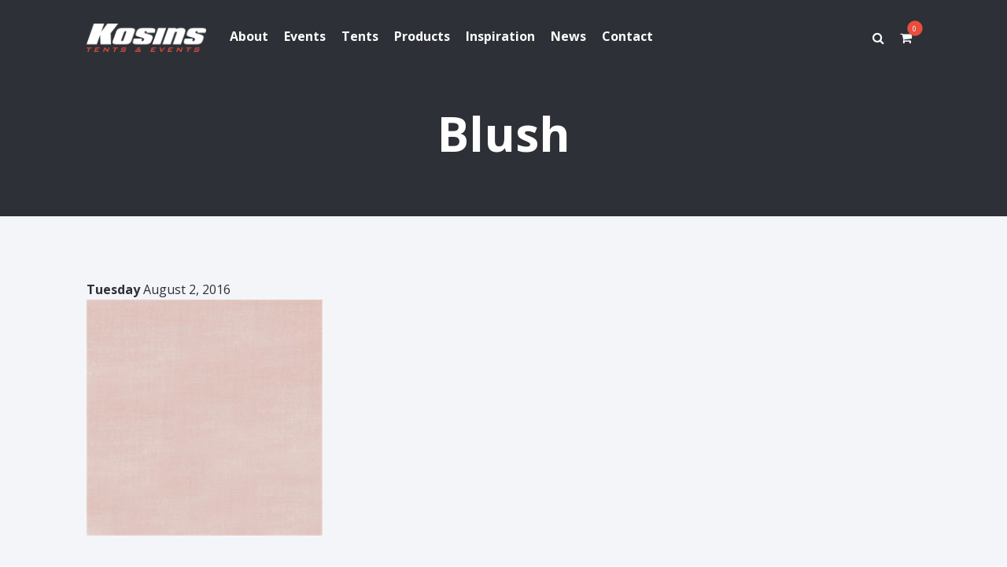

--- FILE ---
content_type: text/html; charset=UTF-8
request_url: https://kosins.com/bridal-trends/swatch-2017-color-trend-forecast/attachment/blush/
body_size: 6965
content:

<!doctype html>
<html lang="en">
<head>

	<meta http-equiv="Content-Type" content="text/html" charset="UTF-8" />
	<meta name="generator" content="WordPress 6.8.2" />
	<meta name="viewport" content="width=device-width, initial-scale=1.0, minimum-scale=1.0, maximum-scale=1.0, user-scalable=no" />
	<meta http-equiv="X-UA-Compatible" content="chrome=1" />
	<meta http-equiv="X-UA-Compatible" content="IE=edge,chrome=1" />
	<meta name="format-detection" content="telephone=no" />
	<meta name="theme-color" content="#bf2127" />
	<meta name="msapplication-navbutton-color" content="#bf2127" />
	<meta name="apple-mobile-web-app-status-bar-style" content="#bf2127" />
	<meta name="mobile-web-app-capable" content="yes" />
	<meta name="apple-mobile-web-app-capable" content="yes" />

	<title>Blush - Kosins</title>

	<link rel="profile" href="http://gmpg.org/xfn/11" />
	<link rel="alternate" type="application/rss+xml" title="RSS 2.0" href="https://kosins.com/feed/" />
	<link rel="pingback" href="https://kosins.com/xmlrpc.php" />
	<link rel="shortcut icon" href="https://kosins.com/wp-content/themes/kosins/images/favicon.ico" />
	<!--[if lt IE 7]>
	    <p class="chromeframe">You are using an <strong>outdated</strong> browser. Please <a href="http://browsehappy.com/">upgrade your browser</a> or <a href="http://www.google.com/chromeframe/?redirect=true">activate Google Chrome Frame</a> to improve your experience.</p>
    <![endif]-->
    <meta name='robots' content='index, follow, max-image-preview:large, max-snippet:-1, max-video-preview:-1' />
	<style>img:is([sizes="auto" i], [sizes^="auto," i]) { contain-intrinsic-size: 3000px 1500px }</style>
	
	<!-- This site is optimized with the Yoast SEO plugin v26.8 - https://yoast.com/product/yoast-seo-wordpress/ -->
	<link rel="canonical" href="https://kosins.com/bridal-trends/swatch-2017-color-trend-forecast/attachment/blush/" />
	<meta property="og:locale" content="en_US" />
	<meta property="og:type" content="article" />
	<meta property="og:title" content="Blush - Kosins" />
	<meta property="og:description" content="Blush" />
	<meta property="og:url" content="https://kosins.com/bridal-trends/swatch-2017-color-trend-forecast/attachment/blush/" />
	<meta property="og:site_name" content="Kosins" />
	<meta property="article:modified_time" content="2016-08-02T20:06:16+00:00" />
	<meta property="og:image" content="https://kosins.com/bridal-trends/swatch-2017-color-trend-forecast/attachment/blush" />
	<meta property="og:image:width" content="300" />
	<meta property="og:image:height" content="300" />
	<meta property="og:image:type" content="image/png" />
	<meta name="twitter:card" content="summary_large_image" />
	<script type="application/ld+json" class="yoast-schema-graph">{"@context":"https://schema.org","@graph":[{"@type":"WebPage","@id":"https://kosins.com/bridal-trends/swatch-2017-color-trend-forecast/attachment/blush/","url":"https://kosins.com/bridal-trends/swatch-2017-color-trend-forecast/attachment/blush/","name":"Blush - Kosins","isPartOf":{"@id":"https://kosins.com/#website"},"primaryImageOfPage":{"@id":"https://kosins.com/bridal-trends/swatch-2017-color-trend-forecast/attachment/blush/#primaryimage"},"image":{"@id":"https://kosins.com/bridal-trends/swatch-2017-color-trend-forecast/attachment/blush/#primaryimage"},"thumbnailUrl":"https://kosins.com/wp-content/uploads/2016/07/Blush.png","datePublished":"2016-08-02T20:05:57+00:00","dateModified":"2016-08-02T20:06:16+00:00","breadcrumb":{"@id":"https://kosins.com/bridal-trends/swatch-2017-color-trend-forecast/attachment/blush/#breadcrumb"},"inLanguage":"en-US","potentialAction":[{"@type":"ReadAction","target":["https://kosins.com/bridal-trends/swatch-2017-color-trend-forecast/attachment/blush/"]}]},{"@type":"ImageObject","inLanguage":"en-US","@id":"https://kosins.com/bridal-trends/swatch-2017-color-trend-forecast/attachment/blush/#primaryimage","url":"https://kosins.com/wp-content/uploads/2016/07/Blush.png","contentUrl":"https://kosins.com/wp-content/uploads/2016/07/Blush.png","width":300,"height":300,"caption":"Blush"},{"@type":"BreadcrumbList","@id":"https://kosins.com/bridal-trends/swatch-2017-color-trend-forecast/attachment/blush/#breadcrumb","itemListElement":[{"@type":"ListItem","position":1,"name":"Home","item":"https://kosins.com/"},{"@type":"ListItem","position":2,"name":"Swatch Out! Our 2017 Color Trend Forecast","item":"https://kosins.com/bridal-trends/swatch-2017-color-trend-forecast/"},{"@type":"ListItem","position":3,"name":"Blush"}]},{"@type":"WebSite","@id":"https://kosins.com/#website","url":"https://kosins.com/","name":"Kosins","description":"Tents &amp; Events","potentialAction":[{"@type":"SearchAction","target":{"@type":"EntryPoint","urlTemplate":"https://kosins.com/?s={search_term_string}"},"query-input":{"@type":"PropertyValueSpecification","valueRequired":true,"valueName":"search_term_string"}}],"inLanguage":"en-US"}]}</script>
	<!-- / Yoast SEO plugin. -->


<link rel='dns-prefetch' href='//cdnjs.cloudflare.com' />
<link rel='dns-prefetch' href='//maps.googleapis.com' />
<link rel='dns-prefetch' href='//fonts.googleapis.com' />
<link rel="alternate" type="application/rss+xml" title="Kosins &raquo; Feed" href="https://kosins.com/feed/" />
<link rel="alternate" type="application/rss+xml" title="Kosins &raquo; Comments Feed" href="https://kosins.com/comments/feed/" />
<link rel="alternate" type="application/rss+xml" title="Kosins &raquo; Blush Comments Feed" href="https://kosins.com/bridal-trends/swatch-2017-color-trend-forecast/attachment/blush/feed/" />
		<!-- This site uses the Google Analytics by ExactMetrics plugin v8.11.1 - Using Analytics tracking - https://www.exactmetrics.com/ -->
		<!-- Note: ExactMetrics is not currently configured on this site. The site owner needs to authenticate with Google Analytics in the ExactMetrics settings panel. -->
					<!-- No tracking code set -->
				<!-- / Google Analytics by ExactMetrics -->
		<link rel='stylesheet'href='https://kosins.com/wp-includes/css/dist/block-library/style.min.css' type='text/css' media='all' />
<style id='classic-theme-styles-inline-css' type='text/css'>
/*! This file is auto-generated */
.wp-block-button__link{color:#fff;background-color:#32373c;border-radius:9999px;box-shadow:none;text-decoration:none;padding:calc(.667em + 2px) calc(1.333em + 2px);font-size:1.125em}.wp-block-file__button{background:#32373c;color:#fff;text-decoration:none}
</style>
<style id='global-styles-inline-css' type='text/css'>
:root{--wp--preset--aspect-ratio--square: 1;--wp--preset--aspect-ratio--4-3: 4/3;--wp--preset--aspect-ratio--3-4: 3/4;--wp--preset--aspect-ratio--3-2: 3/2;--wp--preset--aspect-ratio--2-3: 2/3;--wp--preset--aspect-ratio--16-9: 16/9;--wp--preset--aspect-ratio--9-16: 9/16;--wp--preset--color--black: #000000;--wp--preset--color--cyan-bluish-gray: #abb8c3;--wp--preset--color--white: #ffffff;--wp--preset--color--pale-pink: #f78da7;--wp--preset--color--vivid-red: #cf2e2e;--wp--preset--color--luminous-vivid-orange: #ff6900;--wp--preset--color--luminous-vivid-amber: #fcb900;--wp--preset--color--light-green-cyan: #7bdcb5;--wp--preset--color--vivid-green-cyan: #00d084;--wp--preset--color--pale-cyan-blue: #8ed1fc;--wp--preset--color--vivid-cyan-blue: #0693e3;--wp--preset--color--vivid-purple: #9b51e0;--wp--preset--gradient--vivid-cyan-blue-to-vivid-purple: linear-gradient(135deg,rgba(6,147,227,1) 0%,rgb(155,81,224) 100%);--wp--preset--gradient--light-green-cyan-to-vivid-green-cyan: linear-gradient(135deg,rgb(122,220,180) 0%,rgb(0,208,130) 100%);--wp--preset--gradient--luminous-vivid-amber-to-luminous-vivid-orange: linear-gradient(135deg,rgba(252,185,0,1) 0%,rgba(255,105,0,1) 100%);--wp--preset--gradient--luminous-vivid-orange-to-vivid-red: linear-gradient(135deg,rgba(255,105,0,1) 0%,rgb(207,46,46) 100%);--wp--preset--gradient--very-light-gray-to-cyan-bluish-gray: linear-gradient(135deg,rgb(238,238,238) 0%,rgb(169,184,195) 100%);--wp--preset--gradient--cool-to-warm-spectrum: linear-gradient(135deg,rgb(74,234,220) 0%,rgb(151,120,209) 20%,rgb(207,42,186) 40%,rgb(238,44,130) 60%,rgb(251,105,98) 80%,rgb(254,248,76) 100%);--wp--preset--gradient--blush-light-purple: linear-gradient(135deg,rgb(255,206,236) 0%,rgb(152,150,240) 100%);--wp--preset--gradient--blush-bordeaux: linear-gradient(135deg,rgb(254,205,165) 0%,rgb(254,45,45) 50%,rgb(107,0,62) 100%);--wp--preset--gradient--luminous-dusk: linear-gradient(135deg,rgb(255,203,112) 0%,rgb(199,81,192) 50%,rgb(65,88,208) 100%);--wp--preset--gradient--pale-ocean: linear-gradient(135deg,rgb(255,245,203) 0%,rgb(182,227,212) 50%,rgb(51,167,181) 100%);--wp--preset--gradient--electric-grass: linear-gradient(135deg,rgb(202,248,128) 0%,rgb(113,206,126) 100%);--wp--preset--gradient--midnight: linear-gradient(135deg,rgb(2,3,129) 0%,rgb(40,116,252) 100%);--wp--preset--font-size--small: 13px;--wp--preset--font-size--medium: 20px;--wp--preset--font-size--large: 36px;--wp--preset--font-size--x-large: 42px;--wp--preset--spacing--20: 0.44rem;--wp--preset--spacing--30: 0.67rem;--wp--preset--spacing--40: 1rem;--wp--preset--spacing--50: 1.5rem;--wp--preset--spacing--60: 2.25rem;--wp--preset--spacing--70: 3.38rem;--wp--preset--spacing--80: 5.06rem;--wp--preset--shadow--natural: 6px 6px 9px rgba(0, 0, 0, 0.2);--wp--preset--shadow--deep: 12px 12px 50px rgba(0, 0, 0, 0.4);--wp--preset--shadow--sharp: 6px 6px 0px rgba(0, 0, 0, 0.2);--wp--preset--shadow--outlined: 6px 6px 0px -3px rgba(255, 255, 255, 1), 6px 6px rgba(0, 0, 0, 1);--wp--preset--shadow--crisp: 6px 6px 0px rgba(0, 0, 0, 1);}:where(.is-layout-flex){gap: 0.5em;}:where(.is-layout-grid){gap: 0.5em;}body .is-layout-flex{display: flex;}.is-layout-flex{flex-wrap: wrap;align-items: center;}.is-layout-flex > :is(*, div){margin: 0;}body .is-layout-grid{display: grid;}.is-layout-grid > :is(*, div){margin: 0;}:where(.wp-block-columns.is-layout-flex){gap: 2em;}:where(.wp-block-columns.is-layout-grid){gap: 2em;}:where(.wp-block-post-template.is-layout-flex){gap: 1.25em;}:where(.wp-block-post-template.is-layout-grid){gap: 1.25em;}.has-black-color{color: var(--wp--preset--color--black) !important;}.has-cyan-bluish-gray-color{color: var(--wp--preset--color--cyan-bluish-gray) !important;}.has-white-color{color: var(--wp--preset--color--white) !important;}.has-pale-pink-color{color: var(--wp--preset--color--pale-pink) !important;}.has-vivid-red-color{color: var(--wp--preset--color--vivid-red) !important;}.has-luminous-vivid-orange-color{color: var(--wp--preset--color--luminous-vivid-orange) !important;}.has-luminous-vivid-amber-color{color: var(--wp--preset--color--luminous-vivid-amber) !important;}.has-light-green-cyan-color{color: var(--wp--preset--color--light-green-cyan) !important;}.has-vivid-green-cyan-color{color: var(--wp--preset--color--vivid-green-cyan) !important;}.has-pale-cyan-blue-color{color: var(--wp--preset--color--pale-cyan-blue) !important;}.has-vivid-cyan-blue-color{color: var(--wp--preset--color--vivid-cyan-blue) !important;}.has-vivid-purple-color{color: var(--wp--preset--color--vivid-purple) !important;}.has-black-background-color{background-color: var(--wp--preset--color--black) !important;}.has-cyan-bluish-gray-background-color{background-color: var(--wp--preset--color--cyan-bluish-gray) !important;}.has-white-background-color{background-color: var(--wp--preset--color--white) !important;}.has-pale-pink-background-color{background-color: var(--wp--preset--color--pale-pink) !important;}.has-vivid-red-background-color{background-color: var(--wp--preset--color--vivid-red) !important;}.has-luminous-vivid-orange-background-color{background-color: var(--wp--preset--color--luminous-vivid-orange) !important;}.has-luminous-vivid-amber-background-color{background-color: var(--wp--preset--color--luminous-vivid-amber) !important;}.has-light-green-cyan-background-color{background-color: var(--wp--preset--color--light-green-cyan) !important;}.has-vivid-green-cyan-background-color{background-color: var(--wp--preset--color--vivid-green-cyan) !important;}.has-pale-cyan-blue-background-color{background-color: var(--wp--preset--color--pale-cyan-blue) !important;}.has-vivid-cyan-blue-background-color{background-color: var(--wp--preset--color--vivid-cyan-blue) !important;}.has-vivid-purple-background-color{background-color: var(--wp--preset--color--vivid-purple) !important;}.has-black-border-color{border-color: var(--wp--preset--color--black) !important;}.has-cyan-bluish-gray-border-color{border-color: var(--wp--preset--color--cyan-bluish-gray) !important;}.has-white-border-color{border-color: var(--wp--preset--color--white) !important;}.has-pale-pink-border-color{border-color: var(--wp--preset--color--pale-pink) !important;}.has-vivid-red-border-color{border-color: var(--wp--preset--color--vivid-red) !important;}.has-luminous-vivid-orange-border-color{border-color: var(--wp--preset--color--luminous-vivid-orange) !important;}.has-luminous-vivid-amber-border-color{border-color: var(--wp--preset--color--luminous-vivid-amber) !important;}.has-light-green-cyan-border-color{border-color: var(--wp--preset--color--light-green-cyan) !important;}.has-vivid-green-cyan-border-color{border-color: var(--wp--preset--color--vivid-green-cyan) !important;}.has-pale-cyan-blue-border-color{border-color: var(--wp--preset--color--pale-cyan-blue) !important;}.has-vivid-cyan-blue-border-color{border-color: var(--wp--preset--color--vivid-cyan-blue) !important;}.has-vivid-purple-border-color{border-color: var(--wp--preset--color--vivid-purple) !important;}.has-vivid-cyan-blue-to-vivid-purple-gradient-background{background: var(--wp--preset--gradient--vivid-cyan-blue-to-vivid-purple) !important;}.has-light-green-cyan-to-vivid-green-cyan-gradient-background{background: var(--wp--preset--gradient--light-green-cyan-to-vivid-green-cyan) !important;}.has-luminous-vivid-amber-to-luminous-vivid-orange-gradient-background{background: var(--wp--preset--gradient--luminous-vivid-amber-to-luminous-vivid-orange) !important;}.has-luminous-vivid-orange-to-vivid-red-gradient-background{background: var(--wp--preset--gradient--luminous-vivid-orange-to-vivid-red) !important;}.has-very-light-gray-to-cyan-bluish-gray-gradient-background{background: var(--wp--preset--gradient--very-light-gray-to-cyan-bluish-gray) !important;}.has-cool-to-warm-spectrum-gradient-background{background: var(--wp--preset--gradient--cool-to-warm-spectrum) !important;}.has-blush-light-purple-gradient-background{background: var(--wp--preset--gradient--blush-light-purple) !important;}.has-blush-bordeaux-gradient-background{background: var(--wp--preset--gradient--blush-bordeaux) !important;}.has-luminous-dusk-gradient-background{background: var(--wp--preset--gradient--luminous-dusk) !important;}.has-pale-ocean-gradient-background{background: var(--wp--preset--gradient--pale-ocean) !important;}.has-electric-grass-gradient-background{background: var(--wp--preset--gradient--electric-grass) !important;}.has-midnight-gradient-background{background: var(--wp--preset--gradient--midnight) !important;}.has-small-font-size{font-size: var(--wp--preset--font-size--small) !important;}.has-medium-font-size{font-size: var(--wp--preset--font-size--medium) !important;}.has-large-font-size{font-size: var(--wp--preset--font-size--large) !important;}.has-x-large-font-size{font-size: var(--wp--preset--font-size--x-large) !important;}
:where(.wp-block-post-template.is-layout-flex){gap: 1.25em;}:where(.wp-block-post-template.is-layout-grid){gap: 1.25em;}
:where(.wp-block-columns.is-layout-flex){gap: 2em;}:where(.wp-block-columns.is-layout-grid){gap: 2em;}
:root :where(.wp-block-pullquote){font-size: 1.5em;line-height: 1.6;}
</style>
<link rel='stylesheet'href='//cdnjs.cloudflare.com/ajax/libs/jquery.swipebox/1.4.1/css/swipebox.min.css' type='text/css' media='all' />
<link rel='stylesheet'href='//cdnjs.cloudflare.com/ajax/libs/slick-carousel/1.5.8/slick.min.css' type='text/css' media='all' />
<link rel='stylesheet'href='//cdnjs.cloudflare.com/ajax/libs/slick-carousel/1.5.8/slick-theme.min.css' type='text/css' media='all' />
<link rel='stylesheet'href='//cdnjs.cloudflare.com/ajax/libs/magnific-popup.js/1.1.0/magnific-popup.min.css' type='text/css' media='all' />
<link rel='stylesheet'href='//cdnjs.cloudflare.com/ajax/libs/chosen/1.5.1/chosen.min.css' type='text/css' media='all' />
<link rel='stylesheet'href='//cdnjs.cloudflare.com/ajax/libs/font-awesome/4.6.1/css/font-awesome.min.css' type='text/css' media='all' />
<link rel='stylesheet'href='//fonts.googleapis.com/css?family=Open+Sans%3A400%2C600%2C700%7CQuicksand%3A400%2C700' type='text/css' media='all' />
<link rel='stylesheet'href='https://kosins.com/wp-content/themes/kosins/style.css' type='text/css' media='all' />
<link rel='stylesheet'href='https://kosins.com/wp-content/themes/kosins/includes/css/jquery-ui.css' type='text/css' media='all' />
<link rel='stylesheet'href='https://kosins.com/wp-content/themes/kosins/includes/css/jquery-ui.structure.css' type='text/css' media='all' />
<link rel='stylesheet'href='https://kosins.com/wp-content/themes/kosins/includes/css/jquery-ui.theme.css' type='text/css' media='all' />
<script type="text/javascript" src="//cdnjs.cloudflare.com/ajax/libs/jquery/1.11.1/jquery.min.js" id="jquery-js"></script>
<script type="text/javascript" src="//cdnjs.cloudflare.com/ajax/libs/jquery-migrate/1.4.0/jquery-migrate.min.js" id="jquery-migrate-js"></script>
<script type="text/javascript" src="//cdnjs.cloudflare.com/ajax/libs/knockout/3.4.1/knockout-min.js" id="knockoutjs-js"></script>
<script type="text/javascript" src="https://kosins.com/wp-content/themes/kosins/includes/js/jquery.blockUI.js" id="blockUI-js"></script>
<script type="text/javascript" src="https://kosins.com/wp-content/themes/kosins/includes/js/js.cookie.js" id="js-cookie-js"></script>
<script type="text/javascript" src="https://kosins.com/wp-content/themes/kosins/includes/js/custom.js" id="custom-scripts-js"></script>
<link rel="https://api.w.org/" href="https://kosins.com/wp-json/" /><link rel="alternate" title="JSON" type="application/json" href="https://kosins.com/wp-json/wp/v2/media/3666" /><link rel="EditURI" type="application/rsd+xml" title="RSD" href="https://kosins.com/xmlrpc.php?rsd" />
<link rel='shortlink' href='https://kosins.com/?p=3666' />
<link rel="alternate" title="oEmbed (JSON)" type="application/json+oembed" href="https://kosins.com/wp-json/oembed/1.0/embed?url=https%3A%2F%2Fkosins.com%2Fbridal-trends%2Fswatch-2017-color-trend-forecast%2Fattachment%2Fblush%2F" />
<link rel="alternate" title="oEmbed (XML)" type="text/xml+oembed" href="https://kosins.com/wp-json/oembed/1.0/embed?url=https%3A%2F%2Fkosins.com%2Fbridal-trends%2Fswatch-2017-color-trend-forecast%2Fattachment%2Fblush%2F&#038;format=xml" />
<style type="text/css">.recentcomments a{display:inline !important;padding:0 !important;margin:0 !important;}</style>	<script>
	  (function(i,s,o,g,r,a,m){i['GoogleAnalyticsObject']=r;i[r]=i[r]||function(){
	  (i[r].q=i[r].q||[]).push(arguments)},i[r].l=1*new Date();a=s.createElement(o),
	  m=s.getElementsByTagName(o)[0];a.async=1;a.src=g;m.parentNode.insertBefore(a,m)
	  })(window,document,'script','https://www.google-analytics.com/analytics.js','ga');

	  ga('create', 'UA-74108526-1', 'auto');
	  ga('send', 'pageview');

	</script>
</head>
<body class="attachment wp-singular attachment-template-default single single-attachment postid-3666 attachmentid-3666 attachment-png wp-theme-kosins currently_loading blush">
	<div class="loading_wrapper">
		<div class="loading">
			<span class="loading_spinner">
				<img src="https://kosins.com/wp-content/uploads/2016/05/logo_white-black.png" alt="logo_white-black" />
			</span>
		</div>
	</div>
	<div class="site_wrapper">
		<header class="header_wrapper">
			<div class="header row">

				<a href="javascript://" class="nav_trigger">
					<i class="fa fa-bars"></i>
				</a>

				<div class="col_2">
					<a class="logo" href="https://kosins.com" title="">
						<img src="https://kosins.com/wp-content/uploads/2016/05/logo_white-red.png" alt="logo_white-red" />
					</a>
				</div>
				<div class="col_7">
					<nav class="nav_wrapper" role="navigation">
						<div class="nav clear"><ul id="menu-primary-menu" class="menu clear"><li id="menu-item-227" class="menu-item menu-item-type-post_type menu-item-object-page menu-item-has-children menu-item-227"><a href="https://kosins.com/about/">About</a>
<ul class="sub-menu">
	<li id="menu-item-452" class="menu-item menu-item-type-post_type menu-item-object-page menu-item-452"><a href="https://kosins.com/about/history/">History</a></li>
	<li id="menu-item-453" class="menu-item menu-item-type-post_type menu-item-object-page menu-item-453"><a href="https://kosins.com/about/meet-our-team/">Meet Our Team</a></li>
	<li id="menu-item-501" class="menu-item menu-item-type-post_type menu-item-object-page menu-item-501"><a href="https://kosins.com/about/testimonials/">Testimonials</a></li>
	<li id="menu-item-451" class="menu-item menu-item-type-post_type menu-item-object-page menu-item-451"><a href="https://kosins.com/about/rental-policies/">Rental Policies</a></li>
	<li id="menu-item-477" class="menu-item menu-item-type-post_type menu-item-object-page menu-item-477"><a href="https://kosins.com/careers/">Careers</a></li>
</ul>
</li>
<li id="menu-item-595" class="menu-item menu-item-type-post_type menu-item-object-page menu-item-has-children menu-item-595"><a href="https://kosins.com/events/">Events</a>
<ul class="sub-menu">
	<li id="menu-item-262" class="menu-item menu-item-type-post_type menu-item-object-page menu-item-262"><a href="https://kosins.com/tips-guidelines/">Tips &#038; Guidelines</a></li>
	<li id="menu-item-3690" class="menu-item menu-item-type-post_type menu-item-object-page menu-item-3690"><a href="https://kosins.com/resource-list/">Resource List</a></li>
</ul>
</li>
<li id="menu-item-574" class="menu-item menu-item-type-post_type menu-item-object-page menu-item-has-children menu-item-574"><a href="https://kosins.com/tents/">Tents</a>
<ul class="sub-menu">
	<li id="menu-item-37987" class="menu-item menu-item-type-post_type menu-item-object-page menu-item-37987"><a href="https://kosins.com/tent-styles/">Tent Styles</a></li>
	<li id="menu-item-283" class="menu-item menu-item-type-post_type menu-item-object-page menu-item-283"><a href="https://kosins.com/tent-selector/">Tent Selector</a></li>
	<li id="menu-item-585" class="menu-item menu-item-type-post_type menu-item-object-page menu-item-585"><a href="https://kosins.com/tents/sizing-guidelines/">Sizing Guidelines</a></li>
</ul>
</li>
<li id="menu-item-3517" class="menu-item menu-item-type-post_type menu-item-object-page menu-item-3517"><a href="https://kosins.com/products/">Products</a></li>
<li id="menu-item-598" class="menu-item menu-item-type-post_type menu-item-object-page menu-item-598"><a href="https://kosins.com/inspiration/">Inspiration</a></li>
<li id="menu-item-602" class="menu-item menu-item-type-post_type menu-item-object-page current_page_parent menu-item-602"><a href="https://kosins.com/news/">News</a></li>
<li id="menu-item-305" class="menu-item menu-item-type-post_type menu-item-object-page menu-item-has-children menu-item-305"><a href="https://kosins.com/contact/">Contact</a>
<ul class="sub-menu">
	<li id="menu-item-40965" class="menu-item menu-item-type-post_type menu-item-object-page menu-item-40965"><a href="https://kosins.com/donation-application/">Donation Request</a></li>
	<li id="menu-item-608" class="menu-item menu-item-type-post_type menu-item-object-page menu-item-608"><a href="https://kosins.com/event-coordinator-consulation/">Event Consultation</a></li>
</ul>
</li>
</ul></div>					</nav>
				</div>
				<div class="col_3">

										<div class="social_wrapper clear">
						<ul class="social clear">

							<li>
								<a href="javascript://" title="Search" class="search_trigger">
									<i class="fa fa-search"></i>
								</a>
							</li>
							<li style="padding-left: 15px;">
								<a href="/request-quote" title="Quotelist" class="cart_trigger">
									<span id="cart_total_items">0</span>
									<i class="fa fa-shopping-cart"></i>
								</a>
							</li>
													</ul>
					</div>
				</div>
			</div>
		</header>

		<script>
		$('.content_wrapper').css({
			'padding-top' : $('.header_wrapper').height()
		});
		</script>
		<div class="content_wrapper">
			<section class="content" role="main">
				<div class="search_box_wrapper">
					<div class="search_box row">
						<div class="col_12">
							<form action="https://kosins.com/" class="search-form">
	<fieldset>
		<input type="text" class="search-form-input text" name="s" onfocus="if (this.value == 'Search') {this.value = '';}" onblur="if (this.value == '') {this.value = 'Search';}" value="" placeholder="Search"/>
<!-- 		<input type="submit" value="Search" class="submit button search-button" /> -->
		<button type="submit" class="btn btn-success">
            <i class="fa fa-search"></i>
        </button>
	</fieldset>
</form>							<a href="javascript://" title="Search" class="search_trigger close">
								<i class="fa fa-times"></i> Close
							</a>
						</div>
					</div>
				</div>
		
		<div class="meta dark " style="background-image:url();">
			<div class="row">
				<div class="col_12">
					<h1 class="title large no_subtitle">
						Blush					</h1>
									</div>
			</div>
		</div>
		
				<div class="module_wrapper">
			<div class="module">
				<div class="row">
					<div class="col_12">
						<b>Tuesday</b> August 2, 2016						<p class="attachment"><a href='https://kosins.com/wp-content/uploads/2016/07/Blush.png'><img fetchpriority="high" decoding="async" width="300" height="300" src="https://kosins.com/wp-content/uploads/2016/07/Blush.png" class="attachment-medium size-medium" alt="" srcset="https://kosins.com/wp-content/uploads/2016/07/Blush.png 300w, https://kosins.com/wp-content/uploads/2016/07/Blush-150x150.png 150w, https://kosins.com/wp-content/uploads/2016/07/Blush-180x180.png 180w" sizes="(max-width: 300px) 100vw, 300px" /></a></p>
					</div>
				</div>
			</div>
		</div>

			</section>
	</div>
	<div class="footer_wrapper">
		<div class="footer">
			<div class="row">
				<div class="col_3">
					<div class="footer_meta_item">
						Copyright 2026					</div>
					<div class="footer_meta_item">
						Kosins Tents and Events
					</div>
					<div class="footer_meta_item">
						The Ohio Event Company
					</div>
				</div>
				<div class="col_3">
					<div class="footer_meta_item">
						1660 Thomas Paine Parkway, Centerville, Ohio 45459					</div>
					<div class="footer_meta_item">
						<strong>P:</strong>
						<a href="tel:9373121613" title="Call Kosins">(937) 312 1613</a>
					</div>
					<div class="footer_meta_item">
						<strong>F:</strong>
											</div>
					<div class="footer_meta_item">
						<strong>E:</strong>
						<a href="https://kosins.com/contact" title="Contact Kosins">info@kosins.com</a>
					</div>
				</div>
				<div class="col_3">
					<h5>Hours of Operation</h5>
												<strong>
								Mon															</strong>
							9AM - 4PM<br />
													<strong>
								Tue															</strong>
							9AM - 4PM<br />
													<strong>
								Wed															</strong>
							9AM - 4PM<br />
													<strong>
								Thu															</strong>
							9AM - 4PM<br />
													<strong>
								Fri															</strong>
							9AM - 4PM<br />
													<strong>
								Sat															</strong>
							BY APPOINTMENT ONLY<br />
													<strong>
								Sun															</strong>
							CLOSED<br />
										</div>
				<div class="col_3">
					<h4 class="title">Follow Us</h4>
					<div class="social_wrapper clear">
						<div class="social-links">
																<a href="https://www.facebook.com/Kosins-Tents-Events-136499479710135" title="Facebook" target="_blank">
										<i class="fa fa-facebook"></i>
									</a>
																<a href="https://www.instagram.com/kosins_tents_and_events/" title="Instagram" target="_blank">
										<i class="fa fa-instagram"></i>
									</a>
																<a href="https://www.pinterest.com/kosinstentseven/" title="Pinterest" target="_blank">
										<i class="fa fa-pinterest"></i>
									</a>
													</div>
					</div>
				</div>
			</div>
		</div>
	</div>
	<div class="copyright_wrapper">
		<div class="copyright row">
			<div class="col_12 text_center">
				<a href="http://lionandpanda.com" title="Dayton Web Design">Dayton Web Design</a> by <a href="http://lionandpanda.com" title="Dayton Web Design">Lion + Panda</a>
			</div>
		</div>
	</div>
</div>
<div class="mobile_quick_links_wrapper">
	<div class="mobile_quick_links clear">
		<div class="mobile_quick_link">
			<a href="tel:(937) 312 1613">
				<i class="fa fa-phone"></i>
			</a>
		</div>
		<div class="mobile_quick_link">
			<a href="https://kosins.com/contact">
				<i class="fa fa-envelope"></i>
			</a>
		</div>
		<div class="mobile_quick_link">
			<a href="https://www.google.com/maps/place/Kosins+Tents+%26+Events/@39.651242,-84.1282977,17z/data=!3m1!4b1!4m5!3m4!1s0x88408f944667a3b3:0x303e84114f9ad5f0!8m2!3d39.651242!4d-84.126109">
				<i class="fa fa-location-arrow"></i>
			</a>
		</div>
	</div>
</div>
<script type="speculationrules">
{"prefetch":[{"source":"document","where":{"and":[{"href_matches":"\/*"},{"not":{"href_matches":["\/wp-*.php","\/wp-admin\/*","\/wp-content\/uploads\/*","\/wp-content\/*","\/wp-content\/plugins\/*","\/wp-content\/themes\/kosins\/*","\/*\\?(.+)"]}},{"not":{"selector_matches":"a[rel~=\"nofollow\"]"}},{"not":{"selector_matches":".no-prefetch, .no-prefetch a"}}]},"eagerness":"conservative"}]}
</script>
<script type="text/javascript" src="//cdnjs.cloudflare.com/ajax/libs/html5shiv/3.7.2/html5shiv.min.js" id="html5shiv-js"></script>
<script type="text/javascript" src="https://kosins.com/wp-includes/js/dist/vendor/lodash.min.js" id="lodash-js"></script>
<script type="text/javascript" id="lodash-js-after">
/* <![CDATA[ */
window.lodash = _.noConflict();
/* ]]> */
</script>
<script type="text/javascript" src="//cdnjs.cloudflare.com/ajax/libs/jquery.swipebox/1.4.1/js/jquery.swipebox.min.js" id="swipebox-js"></script>
<script type="text/javascript" src="//cdnjs.cloudflare.com/ajax/libs/slick-carousel/1.5.8/slick.min.js" id="slick-js"></script>
<script type="text/javascript" src="//cdnjs.cloudflare.com/ajax/libs/magnific-popup.js/1.1.0/jquery.magnific-popup.min.js" id="magnific-popup-js"></script>
<script type="text/javascript" src="//cdnjs.cloudflare.com/ajax/libs/jquery-validate/1.15.0/jquery.validate.min.js" id="validate-js"></script>
<script type="text/javascript" src="//maps.googleapis.com/maps/api/js?key=AIzaSyDm5THQwhVrlpFJ9qVDH20IpiQXLZU-W6A" id="google-maps-js"></script>
<script type="text/javascript" src="//cdnjs.cloudflare.com/ajax/libs/gmaps.js/0.4.24/gmaps.min.js" id="gmaps-js"></script>
</body>
</html>


--- FILE ---
content_type: text/css
request_url: https://kosins.com/wp-content/themes/kosins/style.css
body_size: 8165
content:
/*
Theme Name:Kosins
Theme URI:http://kosins.com
Description:A custom flexy template for Kosins.
Author:Joshua Hatfield
Author URI:http://lionandpanda.com
Version:1.0.1
Tags:
License:GNU General Public License v2.0
License URI:http://www.gnu.org/licenses/gpl-2.0.html
*/


/********
	********
	Reset
********
********/

html, body, div, span, applet, object, iframe, h1, h2, h3, h4, h5, h6, p, blockquote, pre, a, abbr, acronym, address, big, cite, code, del, dfn, em, img, ins, kbd, q, s, samp, small, strike, strong, sub, sup, tt, var, b, u, i, center, dl, dt, dd, ol, ul, li, fieldset, form, label, legend, table, caption, tbody, tfoot, thead, tr, th, td, article, aside, canvas, details, embed, figure, figcaption, footer, header, hgroup, menu, nav, output, ruby, section, summary, time, mark, audio, video{
	
	border:0;
	font-size:100%;
	font:inherit;
	vertical-align:baseline;
	margin:0;
	padding:0;
	-webkit-box-sizing:border-box;
	-moz-box-sizing:border-box;
	box-sizing:border-box;
	
} article, aside, details, figcaption, figure, footer, header, hgroup, menu, nav, section{
	
	display:block;
	
} body{
	
	line-height:1;
	
} ol, ul{
	
	list-style:none;
	
} blockquote, q{
	
	quotes:none;
	
} blockquote:before, blockquote:after, q:before, q:after{
	
	content:none;
	
} table{
	
	border-collapse:collapse;
	border-spacing:0;
	
} *:focus{

	outline:0;

} .clear:before, .clear:after, .header:before, .header:after, .content:before, .content:after, .footer:before, .footer:after, .module_wrapper:before, .module_wrapper:after, .module:before, .module:after{
	
	clear:both;
	content:'';
	display:table;
	
} .row{

	width:1090px;
	margin:0 auto;
		
} .row.full{

	width:100%;
		
} .row:before, .row:after{
	
	clear:both;
	content:'';
	display:table;
	
} .row > *:last-child{

	margin-bottom:0;
		
} .row .row{

	width:100%;
	margin:auto -15px;
		
} .col_1, .col_2, .col_3, .col_4, .col_5, .col_6, .col_7, .col_8, .col_9, .col_10, .col_11, .col_12{
	
	float:left;
	min-height:1px;
	padding-left:15px;
	padding-right:15px;
	
} .row.full .col_1, .row.full .col_2, .row.full .col_3, .row.full .col_4, .row.full .col_5, .row.full .col_6, .row.full .col_7, .row.full .col_8, .row.full .col_9, .row.full .col_10, .row.full .col_11, .row.full .col_12{
	
	padding:0;
	
} .col_12{
	
	width:100%;
	
} .col_11{
	
	width:91.66666667%;
	
} .col_10{
	
	width:83.33333333%;
	
} .col_9{
	
	width:75%;
	
} .col_8{
	
	width:66.66666667%;
	
} .col_7{
	
	width:58.33333333%;
	
} .col_6{
	
	width:50%;
	
} .col_5{
	
	width:41.66666667%;
	
} .col_4{
	
	width:33.33333333%;
	
} .col_3{
	
	width:25%;
	
} .col_2{
	
	width:16.66666667%;
	
} .col_1{
	
	width:8.33333333%;
	
}


/********
	********
	Global
********
********/

body{
	
	color:#2d3036;
	font:400 16px/26px "Open Sans", sans-serif;
	-webkit-font-smoothing:antialiased;
	text-rendering:geometricPrecision;
	font-smooth:always;
	
} a{
	
	color:#e74e3e;
	outline:none;
	text-decoration:none;
	-webkit-transition:all 0.5s ease-in;
	-moz-transition:all 0.5s ease-in;
	-o-transition:all 0.5s ease-in;
	transition:all 0.5s ease-in;
	text-shadow:1px 1px 1px rgba(0,0,0,0.004);
	
} a:hover{
	
	color:#e74e3e;
	text-decoration:none;
	
} a:after, a:before{

	text-decoration:none;
	-webkit-transition:all 0.25s ease-in;
	-moz-transition:all 0.25s ease-in;
	-o-transition:all 0.25s ease-in;
	transition:all 0.25s ease-in;
		
} i, cite, em, var, address, dfn{
	
	font-style:italic;
	
} b, strong{
	
	font-weight:700;
	
} img{
	
	vertical-align:bottom;
	max-width:100%;
	height:auto;
	-webkit-transition:all 0.5s ease-in;
	-moz-transition:all 0.5s ease-in;
	-o-transition:all 0.5s ease-in;
	transition:all 0.5s ease-in;
	
} iframe, object, embed{
	
	display:block;
	
} .hide{
	
	display:none;
	
} .alignleft{
	
	float:left;
	margin:0 15px 3px 0 !important;
	
} .alignright{
	
	float:right;
	margin:0 0 3px 15px !important;
	
} .aligncenter{
	
	margin-left:auto !important;
	margin-right:auto !important;
	display:block;
	text-align:center;
	
} .wp-caption{

	display:inline-block;
	margin-bottom:30px;
		
} .margin_zero{
	
	margin:0 !important;
	
} .padding_zero{

	padding:0 !important;
		
} .no_after:after, .no_before:before{

	display:none !important;
		
} .text_left{

	text-align:left;
		
} .text_center{
	
	text-align:center !important;
	
} .text_right{
	
	text-align:right !important;
	
} .no_br{
	
	white-space:nowrap;
	
} .full_width{

	width:100% !important;
		
} .relative{

	position:relative;
		
} .overlay{

	position:absolute;
	top:0;
	bottom:0;
	left:0;
	right:0;
	z-index:1;
	width:100.01%;
	height:100.01%;
		
} .background_cover{

	background-repeat:no-repeat;
	background-position:center center;
	background-attachment:scroll; 
	-webkit-background-size:cover;
	-moz-background-size:cover;
	-o-background-size:cover;
	background-size:cover;
	transform-style:preserve-3d;
		
} input[type="text"], input[type="email"], input[type="url"], input[type="password"], input[type="search"], input[type="number"], input[type="tel"], textarea, select, option, input[type="submit"], button{
	
	font:400 16px/26px "Open Sans", sans-serif;
	color:#2d3036;
	background:#efefef;
	outline:none;
	border:none;
	-webkit-transition:all 0.5s ease-in;
	-moz-transition:all 0.5s ease-in;
	-o-transition:all 0.5s ease-in;
	transition:all 0.5s ease-in;
	padding:15px;
	border-radius:12px;
	width:auto;
	min-width:200px;
	-webkit-appearance:none;
	-moz-appearance:none;
	appearance:none;
	position:relative;
	-webkit-box-sizing:border-box;
	-moz-box-sizing:border-box;
	box-sizing:border-box;
	
} input[type="text"]:focus, input[type="email"]:focus, input[type="url"]:focus, input[type="password"]:focus, input[type="search"]:focus, input[type="number"]:focus, input[type="tel"]:focus, textarea:focus, select:focus{
	
	color:#2d3036;
	
} input[type="radio"], input[type="checkbox"]{

	margin:0;
	cursor:pointer;
		
} input[type=number], input[type=number]::-webkit-inner-spin-button, input[type=number]::-webkit-outer-spin-button{
	
	-webkit-appearance:none;
	-moz-appearance:none;
	appearance:none;
	margin:0;
	
} input[type="submit"], button{
	
	min-width:auto;
	background:transparent;
	display:inline-block;
	padding:13px 30px;
	border:2px solid #2d3036;
	color:#2d3036;
	border-radius:12px;
	cursor:pointer;
	
} input[type="submit"]:hover, button:hover{
	
	border-color:#e74e3e;
	color:#e74e3e;
	
} input[type="submit"].alt, button.alt{
	
	border-color:#e74e3e;
	color:#e74e3e;
	
} input[type="submit"].alt:hover, button.alt:hover{
	
	border-color:#2d3036;
	color:#2d3036;
	
} input[type="submit"].light:hover, button.light:hover{
	
	border-color:#fff;
	color:#fff;
	
} select{

	padding-right:30px;
	background:#efefef url([data-uri]) center right no-repeat;
	border-right:10px solid transparent;
		
} textarea{
	
	height:100px;
	padding:15px;
	
} .site_wrapper{
	
	background:#f4f5f9;
	overflow:hidden;
	position:relative;
	
}


/********
	********
	Loading
********
********/

body.currently_loading{
	
	
} .loading_wrapper{
	
	background:#e74e3e;
	position:fixed;
	left:0;
	right:0;
	top:0;
	bottom:0;
	z-index:20;
	cursor:wait;
	
} .loading{
	
	display:table;
	height:100%;
	width:100%;
	text-align:center;
	font-size:40px;
	line-height:50px;
	color:#fff;
		
} .loading span.loading_spinner{
	
	display:table-cell;
	text-align:center;
	vertical-align:middle;
	
} .loading span.loading_text{
	
}


/********
	********
	Header
********
********/

.header_wrapper{
	
	background:transparent;
	z-index:19;
	position:fixed;
	top:0;
	width:100%;
	
} .admin-bar .header_wrapper{
	
	top:32px;
		
} .header{

	padding-top:30px;
		
} .header .col_7{

	position:inherit;
		
} .logo{
	
	display:block;
	float:left;
	
} .logo img{
	
	max-height:999px;
	
} .header .social_wrapper{
	
	margin-top:3px;
	
} .social{

	float:right;
		
} .social li{
	
	float:left;
	margin-left:5px;
	display:table;
	
} .social li > a{
	
	/*display:table-cell;*/
	border-radius:50%;
	background:#fff;
	color:#000;
	width:25px;
	height:25px;
	vertical-align:middle;
	text-align:center;
	
} .social li > a.search_trigger, .social li > a.cart_trigger{
	
	background:transparent;
	color:#fff;
	
}


/********
	********
	Navigation
********
********/

.nav_wrapper{
	
	margin-top:3px;
	
} .nav{
	
	
} .nav > ul{
	
	
} .nav > ul > li{
	
	position:relative;
	float:left;
	margin-right:20px;
	
} .nav > ul > li:last-child{
	
	margin-right:0;
	
} .nav > ul > li > a{
	
	position:relative;
	font:700 16px/26px "Open Sans", sans-serif;
	color:#fff;
	display:block;
	padding-bottom:30px;
	
} .nav > ul > li > a:hover{
	
	color:#efefef;
	text-decoration:underline;
	
} .nav > ul > li.current-menu-item > a, .nav > ul > li.current-page-parent > a{
	
	color:#e74e3e;
	
} .nav > ul > li.current-menu-item > a:after, .nav > ul > li.current-page-parent > a:after{
	
	color:#e74e3e;
	
} .nav > ul > li > ul.sub-menu{
	
	background:#2d3036;
	display:none;
	position:absolute;
	z-index:20;
	left:0;
	top:auto;
	width:200px;
	border-radius:12px;
	overflow:hidden;
		
} .nav > ul > li > ul.sub-menu > li{
	
		
} .nav > ul > li > ul.sub-menu > li > a{
	
	font:700 16px/26px "Open Sans", sans-serif;
	display:block;
	padding:10px 20px;
	color:#7e7b7f;
		
} .nav > ul > li > ul.sub-menu > li > a:hover{
	
	background:#42454a;
	color:#fff;
		
} .nav_trigger{
	
	display:none;
	
}


/********
	********
	Search
********
********/

.search_box_wrapper{
	
	background:#e74e3e;
	display:none;
	z-index:80;
	position:relative;
	
} .search_box{

	padding:30px 0;
	text-align:center;
		
} .search_box input{
	
	padding:15px;
	width:100%;
	
} .search_box button{
	
	display:none;
	
} .search_box form.search-form{
	
	margin:0;
	
} .search_box a{
	
	color:#fff;
	
}


/********
	********
	Sticky Header
********
********/

.header_wrapper.sticky{
	
	background:#2d3036;
	
} .header_wrapper.sticky .nav > ul > li > ul.sub-menu{
	
	border-top-left-radius:0;
	border-top-right-radius:0;
	
}


/********
	********
	Content
********
********/

.content h1, .content h2, .content h3, .content h4, .content h5, .content h6{
	
	color:#2d3036;
	font:700 20px/30px "Open Sans", sans-serif;
	margin-bottom:10px;
	
} .content h1 span, .content h2 span, .content h3 span, .content h4 span, .content h5 span, .content h6 span{
	
	font-weight:300;
	
} .content h1.black, .content h2.black, .content h3.black, .content h4.black, .content h5.black, .content h6.black{
	
	color:#000;
	
} .content p, .content blockquote, .content ul, .content ol, .content dl, .content form, .content table, .content iframe, .content embed, .content object{
	
	margin-bottom:30px;
	
} .content p iframe, .content p embed, .content p object{
	
	margin-bottom:0;
	
} .content ol, .content dl{
	
	margin-left:30px;
	
} .content ul li{
	
	/*list-style-type:none;
	list-style-position:outside;
	position:relative;
	margin-bottom:5px !important;
	padding-left:18px;*/
	
} .content ul li:before{

	/*font-family:FontAwesome;
	content:'\f054';
	position:absolute;
	top:0;
	left:0;*/
		
} .content ol li{
	
	list-style-type:decimal;
	
} .content img{
	
	/*border-radius:12px;*/
	
} .content blockquote{
	
	background:#faf8ef;
	padding:30px;
	color:#2d3036;
	
} .content blockquote:before{
	
	content:"\f10d";
	font-family:FontAwesome;
	display:block;
	text-align:center;
	float:left;
	margin-right:5px;
	
} .content p:empty{
	
	display:none;
	
} .content table{
	
	width:100%;
	width:100%;
	border-collapse:collapse !important;
	border-radius:12px;
	border:1px solid #ccc;
	
} .content table tr.last th, .content table tr.last td{
	
	border-bottom:none;
	
} .content table th, .content table td{
	
	/*text-align:left;*/
	padding:20px;
	vertical-align:middle;
	padding:15px 30px;
	border:1px solid #ccc;
	border-collapse:collapse !important;
	
} .content table th{
	
	font-weight:700;
	
} .content table td.submit, .content table th.submit{
	
	border-bottom:none;
	padding:20px 0 0 0;
		
} .content table tr:first-child td:first-child {
	
    border-top-left-radius:12px;
    
} .content table tr:first-child td:last-child {
	
    border-top-right-radius:12px;
    
} .content table tr:last-child td:first-child {
	
    border-bottom-left-radius:12px;
    
} .content table tr:last-child td:last-child {
	
    border-bottom-right-radius:12px;
    
} .content form label{
	
	display:block;
	
}

/********
	********
	Widgets
********
********/

.content .widget{
	
	margin-bottom:30px;
	
} .content .widget:last-of-type{
	
	margin-bottom:0;
	
}


/* posts */
.content .post_wrapper{
	
	margin-bottom:60px;
	padding-bottom:60px;
	border-bottom:2px solid #2d3036;
	
} .content .post_wrapper:last-child{
	
	margin-bottom:0;
	padding-bottom:0;
	border:none;
	
} .content .post *:last-child{
	
	margin-bottom:0;
	
}


/********
	********
	Meta
********
********/

.meta{

	background-color:#2d3036;
	background-repeat:no-repeat;
	background-position:center center;
	background-attachment:scroll; 
	-webkit-background-size:cover;
	-moz-background-size:cover;
	-o-background-size:cover;
	background-size:cover;
	transform-style:preserve-3d;
	padding:100px 0 60px;
	margin-bottom:80px;
	position:relative;
		
} .meta.light{
	
	background-color:#efefef;
	
} .meta .title, .meta .subtitle{

	color:#fff;
	font-size:60px;
	line-height:90px;
	text-align:center;
	position:relative;
	margin-bottom:10px;
		
} .meta .title{
	
	margin-bottom:20px;
	/* margin-bottom:50px;
	padding-bottom:40px; */
		
} .marginbottom {
	margin-bottom:80px;
}

/* .meta .title:after{
	
	background:#e74e3e;
	position:absolute;
	bottom:0;
	left:50%;
	content:'';
	width:100%;
	height:100%;
	width:156px;
	height:6px;
	margin-left:-78px;
	border-radius:4px;
	
} */ .meta .title.no_subtitle{

	margin:0;
	padding:0;
		
} .meta .title.no_subtitle:after{

	display:none;
		
} .meta .subtitle{
	
	color:#e74e3e;
	font-size:20px;
	line-height:30px;
	margin-bottom:0;
	
} .meta .title span, .meta .subtitle span{
	
	font-weight:300;
	
} .meta .subtitle span{
	
	color:#fff;
	
} .meta.light .title, .meta.light .subtitle, .meta.light .subtitle span{
	
	color:#2d3036;
	
} .meta.light .title:after{
	
	background-color:#2d3036;
	
}


/********
	********
	Footer
********
********/

.footer_wrapper{
	
	background:#2d3036;
	
} .footer{
	
	font:600 14px/26px "Open Sans", sans-serif;
	color:#ccc;
	padding-top:60px;
	padding-bottom:60px;
		
} .footer *:last-child{

	margin-bottom:0;
		
} .footer a{
	
	color:#fff;
	
} .footer a:hover{
	
	text-decoration:underline;
	
} .footer .title{

	font:700 14px/26px "Open Sans", sans-serif;
	color:#fff;
		
} .footer p, .footer blockquote, .footer ul, .footer ol, .footer dl, .footer form, .footer table, .footer iframe, .footer embed, .footer object{
	
	margin-bottom:30px;
	
} .footer .social{

	float:none;
		
} .footer .social li{

	margin-left:0;
	margin-right:5px;
		
} .mobile_quick_links_wrapper{
	
	display:none;
	height:0;
	overflow:hidden;

} .copyright_wrapper{

	background:#2d3036;
		
} .copyright{
	
	padding:10px;
	color:#fff;
	font-size:13px;
	line-height:25px;
	
}


/********
	********
	Modules
********
********/

.module_wrapper{
	
	margin-bottom:80px;
	
} .module_wrapper.full{
	
	padding:80px 0;
		
} .module_wrapper.full:last-child{

	margin-bottom:0;
		
} .module_wrapper.dark{
	
	color:#fff;
	background-color:#2d3036;
	
} .module_wrapper.dark .title, .module_wrapper.dark h1, .module_wrapper.dark h2, .module_wrapper.dark h3, .module_wrapper.dark h4, .module_wrapper.dark h5, .module_wrapper.dark h5{
	
	color:#fff;
		
} .module{
	
	margin:0 auto;
	content:'';
	
} .module *:last-child{

	margin-bottom:0;
		
} .module .title{

	font-size:40px;
	line-height:50px;
	text-align:center;
	position:relative;
	margin-bottom:50px;
	padding-bottom:40px;
		
} .module .title:after{
	
	background:#e74e3e;
	position:absolute;
	bottom:0;
	left:50%;
	content:'';
	width:100%;
	height:100%;
	width:156px;
	height:6px;
	margin-left:-78px;
	border-radius:4px;
	
} .module .title.small{
	
	font-size:20px;
	line-height:30px;
	
} .module .title.large{
	
	font-size:80px;
	line-height:90px;
	margin-bottom:50px;
	padding-bottom:40px;
	
} .module .title.small:after{
	
	width:78px;
	height:6px;
	margin-left:-39px;
	border-radius:3px;
	
} .module .title span{
	
	font-weight:300;
	
} .module .button_wrapper{

	margin-top:30px;
		
} .module .button{
	
	display:inline-block;
	padding:15px 30px;
	border:2px solid #2d3036;
	color:#2d3036;
	border-radius:12px;
	margin-right:10px;
	
} .module .button.white{
	
	border-color:#fff;
	color:#fff;
	
} .module .button.white:hover{
	
	border-color:#e74e3e;
	color:#e74e3e;
	
} .module .button.light{
	
	border-color:#fff;
	color:#fff;
	
} .module .button.light:hover{
	
	border-color:#e74e3e;
	color:#e74e3e;
	
} .module .button.alt{
	
	border-color:#e74e3e;
	color:#e74e3e;
	
} .module .button.alt:hover{
	
	border-color:#2d3036;
	color:#2d3036;
	
} .module .button.full{
	
	width:100%;
	display:block;
	
} .module .button:hover{
	
	border-color:#e74e3e;
	color:#e74e3e;
	
} .module .text_center .button{
	
	margin:0 10px;
	
} .module_wrapper.light .module .button{

	border-color:#2d3036;
	color:#2d3036;
		
} .module_wrapper.light .module .button:hover{

	border-color:#e74e3e;
	color:#e74e3e;
		
}


/********
	********
	Homepage
********
********/

body.home .meta.has_background{
	
	padding:180px 0;
	
}


/********
	********
	Map
********
********/

#map{
	
	width:100%;
	height:500px;
	cursor:pointer;
	
} .gm-style .gm-style-iw{
	
	color:#2d3036;
	font:400 16px/26px "Open Sans", sans-serif;
	
} .gm-style .gm-style-iw h5{
	
	font-size:20px;
	line-height:30px;
	
}


/********
	********
	CTA
********
********/

.cta{
	
	text-align:center;
	
}


/********
	********
	Servies
********
********/

.services_grid_wrapper{
	
	background:#2d3036;
	
} .service_item_wrapper{
	
	border-radius:12px;
	position:relative;
	margin-top:30px;
	width:100%;
	display:table;
	overflow:hidden;
	
} .service_item_wrapper .overlay{

	border-radius:12px;
	background:#e74e3e;
	opacity:0.8;
	-webkit-transition:all 0.25s ease-in;
	-moz-transition:all 0.25s ease-in;
	-o-transition:all 0.25s ease-in;
	transition:all 0.25s ease-in;
		
} .service_item_wrapper:hover .overlay{

	opacity:0;
	
} .service_item{
	
	position:relative;
	color:#fff;
	padding:90px 0;
	display:table-cell;
	vertical-align:middle;
	text-align:center;
	z-index:2;
	
} .service_item h3{
	
	color:#fff;
	
}


/********
	********
	Testimonial Carousel
********
********/

.testimonials_carousel .testimonial_items{
	
	list-style-type:none;
	margin-bottom:50px !important;
	
} .testimonials_carousel .testimonial_item_wrapper{

	padding:0;
	margin:0;
		
} .testimonials_carousel .testimonial_item_wrapper:before{
	
	display:none;

} .testimonials_carousel .testimonial_item{
	
	font-family:"Open Sans", sans-serif;
	font-size:36px;
	line-height:50px;
	text-align:center;
	overflow:hidden;
	
} .testimonials_carousel .button{

	margin-top:50px !important;
	
}


/********
	********
	Testimonial Items
********
********/

.testimonials_list .testimonial_item_wrapper{
	
	margin-bottom:50px;
	padding:0;
	
} .testimonials_list .testimonial_item_wrapper:last-child{
	
	margin-bottom:0;
	
} .testimonials_list .testimonial_item_wrapper:before{
	
	display:none;
	
}


/********
	********
	Accordion
********
********/

.accordion > .accordion_title{
	
	margin-bottom:10px;
	
} .accordion > .accordion_title > a{
	
	display:block;
	padding:15px 20px;
	color:#fff;
	background:#e74e3e;
	border-radius:12px;
	
} .accordion > .accordion_title > a:after{
	
	float:right;
	content:'\f067';
	font-family:FontAwesome;
	
} .accordion > .accordion_title > a.current:after{
	
	content:'\f068';
	
} .accordion > .accordion_content{

	display:none;
	padding:0 30px;
	padding-bottom:30px;
	width:100%;
		
} .accordion > .accordion_content:last-of-type{
	
	margin:0;
	padding-bottom:0;
	
}


/********
	********
	Tips & Guidelines
********
********/

.tips_and_guidelines .button_wrapper{

	margin-top:0;
		
} .tips_and_guidelines .checklist_category_content{

	padding-bottom:30px;
	margin:0;
		
} .tips_and_guidelines .last{
	
	padding-bottom:0;
	
} .tips_and_guidelines .checklist_category_content li{
	
	padding:10px 0;
	border-bottom:2px solid #2d3036;
	margin:0;
	
} .tips_and_guidelines .checklist_category_content li:before{
	
	display:none;
	
} .tips_and_guidelines .checklist_category_content li label{
	
	display:block;
	
} .tips_and_guidelines .checklist_category_content > li input[type="checkbox"]{
	
	float:right;
	margin-top:7px;
	
} .tips_and_guidelines .checklist_category_content > li.has_sub_items{
	
	font-weight:700;
	
} .tips_and_guidelines .checklist_category_content > li.has_sub_items > ul > li{
	
	padding:10px 0;
	border-bottom:1px solid #7e7b7f;
	color:#7e7b7f;
	font-weight:400;
	
} .tips_and_guidelines .checklist_category_content > li.has_sub_items > ul > li:last-child{
	
	border-bottom:none;
	padding-bottom:0;
	
} /*.tips_and_guidelines .tips_and_guidelines_filter_wrapper{

	position:absolute;
	width:100%;
		
}*/ .tips_and_guidelines .tips_and_guidelines_filter > li > a.current{
	
	font-weight:700;
	
} .tips_and_guidelines table, .tips_and_guidelines table th, .tips_and_guidelines table td{
	
	border:none;
	
} .tips_and_guidelines table th, .tips_and_guidelines table td{
	
	padding:7px 10px;
	
} .tips_and_guidelines table td {
	
	border-bottom:2px solid #2d3035;
	
} .tips_and_guidelines table tr:last-child td {
	
	border-bottom:none;
	
} .tips_and_guidelines table tr th:first-child, .tips_and_guidelines table tr td:first-child {
	
	padding-left:0;
	
}

/********
	********
	Tent Selector
********
********/

.tent_selector_form{
	
	padding:60px;
	border-radius:12px;
	background:#fdfdfd;
	box-shadow:0 0 25px 0 #eee;
	border:1px solid #eee;
		
} .tent_selector_form_success{

	padding:60px;
	border-radius:12px;
	background:#fdfdfd;
	box-shadow:0 0 25px 0 #eee;
	border:1px solid #eee;
		
} .tent_selector_table{
	
	display:none;
	margin-top:50px;
	
} .tent_result_wrapper{
	
	display:none;
	padding:60px;
	border-radius:12px;
	background:#fdfdfd;
	box-shadow:0 0 25px 0 #eee;
	border:1px solid #eee;
	margin-top:50px;
	margin-bottom:50px;
		
} .tent_result_wrapper input[type="text"], .tent_result_wrapper input[type="email"], .tent_result_wrapper input[type="url"], .tent_result_wrapper input[type="password"], .tent_result_wrapper input[type="search"], .tent_result_wrapper input[type="number"], .tent_result_wrapper input[type="tel"], .tent_result_wrapper textarea{

	width:100%;
		
} .tent_result img{
	
	margin:0 auto;
	width:25%;
	display:block;
	border-radius:12px;
	
} .tent_selector_table_title{
	
	color:#e74e3e;
	font-weight:700;
	
} .tent_reserve_form{
	
	margin-top:50px;
	
} .tent_reserve_form .form_row{
	
	margin-bottom:30px;
	
} .tent_reserve_form .form_row:last-child{
	
	margin-bottom:0;
	
}


/********
	********
	Contact Form
********
********/

.contact_form_wrapper{
	
	background:#e74e3e;
	
} .contact_form input[type="text"], .contact_form input[type="email"], .contact_form input[type="url"], .contact_form input[type="password"], .contact_form input[type="search"], .contact_form input[type="number"], .contact_form input[type="tel"], .contact_form textarea{
	
	color:#e74e3e;
	
}


/********
	********
	Contact Meta
********
********/

.contact_meta .social{
	
	margin-left:0;
	float:none;
	
} .contact_meta .social li{
	
	padding-left:0;
	margin:0;
	margin-right:5px;
	
} .contact_meta .social li:before{
	
	display:none;
	
} .contact_meta .social li > a{
	
	background:#2d3036;
	color:#fff;
	font-size:14px;
	line-height:14px;
	
} .contact_meta .social li > a:hover{
	
	background:#e74e3e;
	
}


/********
	********
	Team
********
********/

.team_member{
	
	margin-bottom:60px;
	
} .team_member .team_member_image{
	
	display:block;
	text-align:center;
	
} .team_member .team_member_image img{
	
	border-radius:50%;
	
}


/********
	********
	Inspiration
********
********/

.inspiration_module .title{

	font-weight:300;
		
} .inspiration_module .inspiration_image_wrapper{
	
	position:relative;
	width:100%;
	border-radius:12px;
	overflow:hidden;
	margin-bottom:30px !important;
	display:table;
	
} .inspiration_module .overlay{

	background-color:rgba(231,78,61,0.9);
	opacity:0;
		
} .inspiration_module .inspiration_short_description_wrapper{
	
	display:table-cell;
	vertical-align:middle;
	height:100%;
	width:100%;
	
} .inspiration_module .inspiration_short_description{
	
	padding:30px;
	color:#fff;
	position:relative;
	z-index:2;
	opacity:0;
	
} .inspiration_module .inspiration_image_wrapper.inspiration_image_full .inspiration_short_description{
	
	padding:60px 120px;
	
}


/********
	********
	News
********
********/

.news_module h2{
	
	font-size:40px;
	line-height:50px;
	margin-bottom:20px;
	
} .news_module h2 a{
	
	color:#2d3036;
	
} .news_module h2 a:hover{
	
	color:#e74e3e;
	
} .news_module .post_thumbnail{
	
	float:left;
	margin-right:30px;
	
} .news_module .post_thumbnail.alt{
	
	float:right;
	margin-right:0;
	margin-left:30px;
	
} .news_module .news_categories li:before{
	
	font-family:FontAwesome;
	content:'\f096';
	position:absolute;
	top:2px;
	left:0;
	
} .news_module .news_categories li.current:before{
	
	content:'\f0c8';
	
} .news_module .news_categories li a{
	
	color:#2d3036;
	font-weight:700;
	
} .news_module .news_categories li a:hover{
	
	color:#e74e3e;
	
}


/********
	********
	Ninja Forms
********
********/

.ninja-forms-form-wrap .ninja-row{
	
	margin:0 -15px;
	
} .ninja-forms-form-wrap .field-wrap, .ninja-forms-form-wrap #ninja_forms_required_items{
	
	margin-bottom:30px;
	
} .ninja-forms-form-wrap .ninja-forms-required-items{

	display:none;
		
} .ninja-forms-form-wrap .ninja-forms-req-symbol{
	
	color:#2d3036;
	font-weight:700;
	
} .ninja-forms-form-wrap .ninja-forms-field-error{
	
	margin-top:5px;
	color:#2d3036;
	
} .ninja-forms-form-wrap .ninja-row [class*='ninja-col-']{
	
	padding:0;
	margin-bottom:30px;
	
} .ninja-forms-form-wrap .ninja-row:last-child [class*='ninja-col-']{
	
	margin-bottom:0;
	
} .ninja-forms-form-wrap .ninja-row [class*='ninja-col-'] .field-wrap{
	
	margin:0 15px;
	
} .ninja-forms-form-wrap .ninja-forms-error-msg{
	
	background:#2d3036;
	color:#fff;
	border-radius:12px;
	margin-bottom:30px;
	padding:30px;
	
}


/********
	********
	Products
********
********/

.product_add_to_cart_form{
	
	background:#fff;
	border-radius:12px;
	padding:15px;
	
} .products .product_add_to_cart_form table, .products .product_add_to_cart_form table td, .products .product_add_to_cart_form table th{
	
	border:none;
	padding:0;
	background:transparent;
	
} .products .product_add_to_cart_form table{
	
	border-radius:12px;
	
} .products .product_add_to_cart_form table td, .products .product_add_to_cart_form table th{
	
	
} .product_row{

	margin-bottom:30px;
		
} .product_row:last-child{

	margin-bottom:0;
		
} .product_row:before,  .product_row:after{

	clear:both;
	content:'';
	display:table;
		
} .product_title{
	
	font-size:48px !important;
	line-height:58px !important;
	
} .single_product .product_image, .single_product .product_description{
	
	float:left;
	width:34%;
	-webkit-box-sizing:border-box;
	-moz-box-sizing:border-box;
	box-sizing:border-box;
	
} .single_product .product_image{
	
	padding-right:15px;
	
} .single_product .product_description{
	
	width:65%;
	padding-left:15px;
	
} .grid_products > ul{

	margin:0 -1.6665%;
		
} .grid_products > ul > li{
	
	padding:0;
	width:30%;
	margin:1.6665%;
	float:left;
	
} .list_products > ul > li:before, .grid_products > ul > li:before{
	
	content:'';
	margin:0;
	padding:0;
	
} .products .products_filter li{
	
	padding-left:18px;
	font-weight:700;
	
} .products .products_filter li > a{

	color:#2d3036;;
		
} .products .products_filter li:before{
	
	font-family:FontAwesome;
	content:'\f096';
	position:absolute;
	top:2px;
	left:0;
	
} .products .products_filter li.current:before{
	
    content:'\f046';
	
} .products .products_filter li > ul{
	
	display:none;
	
} .products .products_filter li > ul.expand{
	
	display:block;
	
} .products .products_filter li > ul > li{
	
	font-weight:300;
	
}
.products_wrapper {
	margin-top: 40px;
}

.products_pager
{
	margin-top: 20px;
}

.products_pager ul li
{
	position: inherit !important;
	float: left;
	padding: 4px;
	font-size: 20px;
	/*border: 2px solid #000;*/
	font-weight: bold;
	margin: 10px !important;
}

.products_pager ul li.selected,
.products_pager ul li:hover
{
	color: #e74e3e;
}

.products_pager ul li:hover
{
	cursor: pointer;
	/*text-decoration: underline;*/
}

#page_stats {
	float: right;
	margin: 10px;
	font-size: 12px;
}

.product_item
{
	padding: 20px;
	text-align: center;
}

.product_item h4:hover
{
	text-decoration: underline;
}

.product_item h4
{
	margin-top: 10px;
}

.product_image ul li
{
	position: inherit !important;
	float:left;
	padding: 6px;
}

.gf_invisible {
	display: none;
	visibility: hidden;
}

#add_to_quote:disabled {
	color: #cdcdcd;
	background-color: #efefef;
	border: #efefef;
	cursor: default;
}

.product_additional_information ul {
	list-style-type: disc;
}

.product_additional_information ul li {
	margin-left: 30px;
}

#cart_total_items{
    display: block;
    background-color: #e74e3e ;
    padding-left: 1px;
    padding-right: 3px;
    padding-top: 1px;
    padding-bottom: 2px;
    font-size: 12px;
    border-radius: 50%;
    width: 26px;
    height: 26px;
    overflow: hidden;
    text-align: center;
    position: relative;
    top: 16px;
    left: 6px;
    z-index: 1;
    transform: scale(.75);
}

.fa-shopping-cart{
    z-index: 10;
}

a.cart_trigger{
    position: relative;
    top: -26px;
}

/********
	********
	Slick
********
********/

.slick-list{

	padding:0 !important;
		
} .slick-prev, .slick-next{

	right:auto;
	top:auto;
	left:50%;
	bottom:-50px;
	width:20px;
	height:20px;
	margin:0;
	margin-left:0;
	z-index:18;
	margin-left:-40px;
		
} .slick-next{

	margin-left:0;
	margin-right:-40px;
	left:auto;
	right:50%;
		
} .slick-prev:before, .slick-next:before{
	
	font-family:FontAwesome;
	color:#e74e3e;
	font-size:20px; 
	opacity:1;
	content:'\f053';
	
} .slick-next:before{
	
	content:'\f054';
	
} .slick-prev:hover:before, .slick-prev:focus:before, .slick-next:hover:before, .slick-next:focus:before{
	
	color:#e74e3e;
	
} .slick-dots{
	
	margin-left:0 !important;
	
} .slick-dots li{

	margin:0;
	width:30px;
	height:30px;
		
} .slick-dots li button{

	padding:15px;
	width:30px;
	height:30px;
		
} .slick-dots li button:before{
	
	font-size:6px;
	line-height:30px;
	width:30px;
	height:30px;
	
}




/********
	********
	VOOM
********
********/
.tips_and_guidelines_filter_wrapper.sticky {
	position: fixed;
    top: 102px;
}
.gform_title,
.gform_fields,
#ninja_forms_form_9_cont,
.page-id-34507 form {
    max-width: 700px;
    margin: 0px auto;
}
.page-id-34507 input[type="text"], .page-id-34507 input[type="email"], .page-id-34507 input[type="url"], .page-id-34507 input[type="password"], .page-id-34507 input[type="search"], .page-id-34507 input[type="number"], .page-id-34507 input[type="tel"], .page-id-34507 textarea, .page-id-34507 select, .page-id-34507 option {
	width: 100%;
}
#ninja_forms_field_20_div_wrap {
	    padding: 25px 0px 0px;
}
#input_3_4_4_container select {
	width: 100%;
}
#input_3_4_4_container,
#field_3_3,
#input_3_1_3_container,
#ninja_forms_field_26_div_wrap,
#ninja_forms_field_24_div_wrap,
#ninja_forms_field_20_div_wrap,
#field_2_21,
#field_2_9,
#field_2_13,
#field_2_5,
#field_1_10,
#field_1_4,
#field_4_1,
#field_4_9 {
	float: left;
	display: block;
	margin-right: 2.3576520234%;
	width: 48.8211739883%; 
}
#input_3_4_5_container,
#field_3_5,
#input_3_1_6_container,
#ninja_forms_field_27_div_wrap,
#ninja_forms_field_25_div_wrap,
#ninja_forms_field_21_div_wrap,
#field_2_22,
#field_2_10,
#field_2_14,
#field_2_6,
#field_1_11,
#field_1_7,
#field_4_2,
#field_4_8,
#field_4_10 {
	float: left;
	display: block;
	width: 48.8211739883%; 
}
#field_4_3,
#field_4_8,
#input_4_3,
#input_4_7,
#input_4_6,
#input_1_9 {
	width: 100%;
    clear: both;
    padding-top: 7px;
}

.contact_form input[type="text"], .contact_form input[type="email"], .contact_form input[type="url"], .contact_form input[type="password"], .contact_form input[type="search"], .contact_form input[type="number"], .contact_form input[type="tel"], .contact_form textarea {
    width: 100%;
}

.gform_footer input[type="submit"], .gform_footer button {
	    margin: 30px auto;
		display: table;
	    
	     border: 2px solid #2d3036;
    background: #2d3036;
	color:  #efefef;
}
.gform_footer input[type="submit"]:hover, .gform_footer button:hover {
   background: #efefef;
   color:  #2d3036;
   border: 2px solid #2d3036;
}


/*#field_4_4 .gfield_label_before_complex {
	display:none;
	visibility: hidden;
}*/
.product_image img,
#products-view img {
	-webkit-border-radius: 15px;
	border-radius: 15px;
	background-clip: padding-box;
}
table.product_add_to_cart_table img{
    width: 60px;
    -webkit-border-radius: 5px;
	border-radius: 5px;
	background-clip: padding-box;
}
#products-view a:hover h4{
	color: #e74e3e;
	
}
#products-view a:hover img {
-webkit-transform: scale(1.05);
    -ms-transform: scale(1.05);
    transform: scale(1.05);
    -webkit-transition: -webkit-transform .7s;
    transition: transform .7s;
}
.meta.marginbottom {
	    padding-bottom: 40px;
	        padding-top: 80px;
}
.meta.marginbottom .title {
	font-size: 60px;
}

.stop-scrolling {
  height: 100%;
  overflow: hidden;
}
.mobile-sidebar {
	display: none;
}
/********
	********
	jQuery Validate
********
********/

.validate .error{
	
	color:#e74e3e;
	
}


@media (max-width:1600px){
	
}

@media (max-width:1440px){
	
	
}

@media (max-width:1336px){
	
	
}

@media (max-width:1280px){
	
}

@media (max-width:1024px){
	
	.row{
	
		width:100%;
		padding:0 15px;
			
	} .row.full{
		
		padding:0;
		
	} .header{
		
		padding-top:15px;
		padding-bottom:15px;
		
	} .header > .col_1, .header > .col_2, .header > .col_3, .header > .col_4, .header > .col_5, .header > .col_6, .header > .col_7, .header > .col_8, .header > .col_9, .header > .col_10, .header > .col_11, .header > .col_12{
		
		margin-bottom:0;
    
  } .header > .col_3{
    
    width: auto;
    position: absolute;
    right: 64px;
    top: 20px;
		
	} .header .social_wrapper{
		
    display: inline-block !important;
    margin-right: 8px !important;
    float: right !important;
        
  } .search_trigger {
    
    display: none;
		
	} .nav_wrapper{
	
		display:none;
		background:#e74e3e;
		position:fixed;
		left:0;
		right:0;
		top:0;
		bottom:0;
		margin:0;
			
	} .nav{
		
		width:100%;
		height:100%;
		display:table;
		text-align:center;
		vertical-align:middle;
		
	} .nav > ul{
		
		display:table-cell;
		text-align:center;
		vertical-align:middle;
		
	} .nav > ul > li{
	
		float:none;
		margin:0;
		
	} .nav > ul > li > a{
		
		padding:15px 30px;
		border-bottom:2px solid #e95c4c;
		
	} .nav > ul > li:last-child > a{
		
		border-bottom:none
		
	} .nav > ul > li > a:hover{
		
		background:#e5402e;
		text-decoration:underline;
		
	} .nav > ul > li.current-menu-item > a, .nav > ul > li.current-page-parent > a{
		
		color:#2d3036;
		
	} .nav > ul > li.current-menu-item > a:after, .nav > ul > li.current-page-parent > a:after{
		
		display:none;
		
	} .nav > ul > li > ul.sub-menu{
		
		background:#e74e3e;
		position:relative;
		left:auto;
		width:auto;
		margin-left:auto;
		border-radius:0;
			
	} .nav > ul > li > ul.sub-menu > li{
		
			
	} .nav > ul > li > ul.sub-menu > li > a{
		color: white;
		border:none;
		display:block;
		padding:10px 0;
			
	} .nav > ul > li > ul.sub-menu li:last-child > a{
		
		border-radius:0;
			
	} .nav > ul > li > ul.sub-menu > li > a:hover{
		
			
	} .nav_trigger{
	
		display:block;
		float:right;
		font-size:32px;
		line-height:32px;
		margin-right:15px;
		
	} .meta, .module_wrapper{
		
		margin-bottom:60px;
		
	} .module_wrapper.full{
	
		padding:60px 0;
			
	} .meta.has_background{
	
		padding:60px 0;
			
	} .module .title, .module .title.small, .module .title.large, .meta .title, .meta .subtitle{
		
		font:700 20px/30px "Open Sans", sans-serif;
	
	} .module .title, .module .title.small, .module .title.large, .meta .title{
		
		margin-bottom:30px;
		padding-bottom:30px;
	
	} .testimonials_carousel .testimonial_item{
		
		font-size:16px;
		line-height:26px;
		
	} .tent_selector_form{
	
		padding:30px;
			
	} .tent_selector_table{
		
		margin-top:30px;
    width: 90% !important;
    min-width: 0px !important;
    margin-right: 5% !important;
    
  } .tent_selector_table td, .tent_selector_table th{
    
    padding: 4px !important;
		
	} .tent_result_wrapper{
		
		padding:30px;
		margin-top:30px;
			
	}
  
  .header .social_wrapper{
		
    display: inline-block;
    margin-left: 8px;
    float: left;
    
  }
	
}



@media (max-width:800px){
	
	.hide_at_800{
	
		display:none !important;
		
	}
  
  
	
}

@media (max-width:782px){
	
	#wpadminbar{
	
		position:fixed;
			
	} .admin-bar .header_wrapper{
		
		top:46px;
		
	}
	
	
}

@media (max-width:768px){
	
	.col_1, .col_2, .col_3, .col_4, .col_5, .col_6, .col_7, .col_8, .col_9, .col_10, .col_11, .col_12{
	
		float:none;
		width:100%;
		margin-bottom:30px;
		
	} .hide_at_768{
	
		display:none !important;
		
	} .tent_result img{
	
		width:50%;
		
	} .inspiration_module .inspiration_image_wrapper{
		
		height:auto;
		min-height:300px;
		
	} .inspiration_module .inspiration_short_description, .inspiration_module .inspiration_image_wrapper.inspiration_image_full .inspiration_short_description{
		
		padding:30px;
		
	} .tips_and_guidelines .tips_and_guidelines_filter_wrapper{

		position:relative;
			
	} .woocommerce ul.products li.product, .woocommerce-page ul.products li.product, .woocommerce-page[class*=columns-] ul.products li.product, .woocommerce[class*=columns-] ul.products li.product{
		
		width:48%;
		margin:0 0 2.992em;
		
	} .woocommerce table.shop_table_responsive tr td, .woocommerce-page table.shop_table_responsive tr td{

		border:none;
		text-align:left !important;
			
	} .woocommerce table.shop_table_responsive tr td:before, .woocommerce-page table.shop_table_responsive tr td:before {
		
	    display:none;
	    
	} 
	.nav > ul > li > ul.sub-menu > li > a {
		color: white;
	}
	.tips_and_guidelines_filter_wrapper.sticky {
		position: relative;
	    top: 0px;
	}
	.desktop-sidebar {
		display: none;
	}
	.mobile-sidebar {
		display: block;
	}
	.meta.marginbottom .title {
		font-size: 20px;
	} .tent_selector_table{
		
		margin-top:30px;
    width: 90% !important;
    min-width: 0px !important;
    margin-right: 5% !important;
  }
  
  
}


@media (max-width:480px){
	
	.row{
		
		padding:0 15px;
			
	} input[type="text"], input[type="email"], input[type="url"], input[type="password"], input[type="search"], input[type="number"], input[type="tel"], textarea, select, option, input[type="submit"], button{
		
		min-width:auto;
		max-width:100%;
		width:100%;
		
	} .hide_at_480{
		
		display:none !important;
		
	} .header{
		
		padding-top:30px;
		padding-bottom:30px;
		
	} .content table th, .content table td{
	
		padding:10px;
		
	} .content table td.submit, .content table th.submit{
		
		padding:10px 0 0 0;
			
	} .mobile_quick_links_wrapper{
		
		/* display:block; */
		background:#e74e3e;
		position:fixed;
		bottom:0;
		left:0;
		width:100%;
		height:auto;
		
	} .mobile_quick_links{
	
		padding:5%;
			
	} .mobile_quick_links .mobile_quick_link{
		
		float:left;
		width:33.3333%;
		
	} .mobile_quick_links .mobile_quick_link a{
		
		background:#fff;
		color:#e74e3e;
		border-radius:12px;
		display:block;
		margin:5% 10%;
		padding:10px;
		text-align:center;
		font-size:32px;
		line-height:32px;
		
	} .mobile_quick_links .mobile_quick_link a:hover{
		
		color:#2d3036;
		
	} .tent_result img{
	
		width:75%;
		
	}
	.meta.has_background {
		padding: 100px 0 60px;
	}
	.products .product_add_to_cart_form table td, .products .product_add_to_cart_form table th {
		display: inline-block;
		    width: 100%;
    clear: both;
    padding: 10px;
    text-align: center;
	}
  
   .header > .col_3{
    
    width: auto;
    position: static;
    
  }
	
}
#breadcrumbs {
	margin: 0px auto;
	display: table;
	    padding-top: 25px;
	color: white;
}
.product_add_to_cart_table td {
	vertical-align: top;
}

.product_add_to_cart_table input[type="number"] {
	width: 100px;
	min-width: 100px;
}

.gfield {
	margin-top: 15px;
}

/* hide gravity forms' X of Y characters remaining pieces */
.charleft.ginput_counter {
	display: none;
	visibility: hidden;
}

.social-links a{
    text-align: center;
	float: left;
	width: 36px;
	height: 36px;
	border: 1px solid #909090;
	border-radius: 100%;
	margin-right: 7px; /*space between*/
	background-color: #2d3036;

} 
.social-links a i{
	font-size: 20px;
    line-height: 38px;
	color: #fff;
}



@media (max-width: 767px) {
  .products > .row {
    display: -webkit-box;
    display: -moz-box;
    display: box;
    -webkit-box-orient: vertical;
    -moz-box-orient: vertical;
    box-orient: vertical;
  }
  .products > .row > .col_3 {
    -webkit-box-ordinal-group: 2;
    -moz-box-ordinal-group: 2;
    box-ordinal-group: 2;
  }
  .products > .row > .col_9 {
    -webkit-box-ordinal-group: 1;
    -moz-box-ordinal-group: 1;
    box-ordinal-group: 1;
  }
}

.quote_postal_code{
  width: 80px !important;
}

input.quantity_field{
  width: 80px !important;
  min-width: 80px !important;
  max-width: 80px !important;
}

.ui-icon-trash { 
  background-image: url("includes/css/images/ui-icons_cd0a0a_256x240.png");
  background-repeat: no-repeat;
  background-position: -176px -96px;
}

.delete_button{
  display: inline-block !important;
  width: 16px !important;
  height: 16px !important;
  cursor: pointer;
  margin-left: 6px;
  position: relative;
  top: 2px;
}

